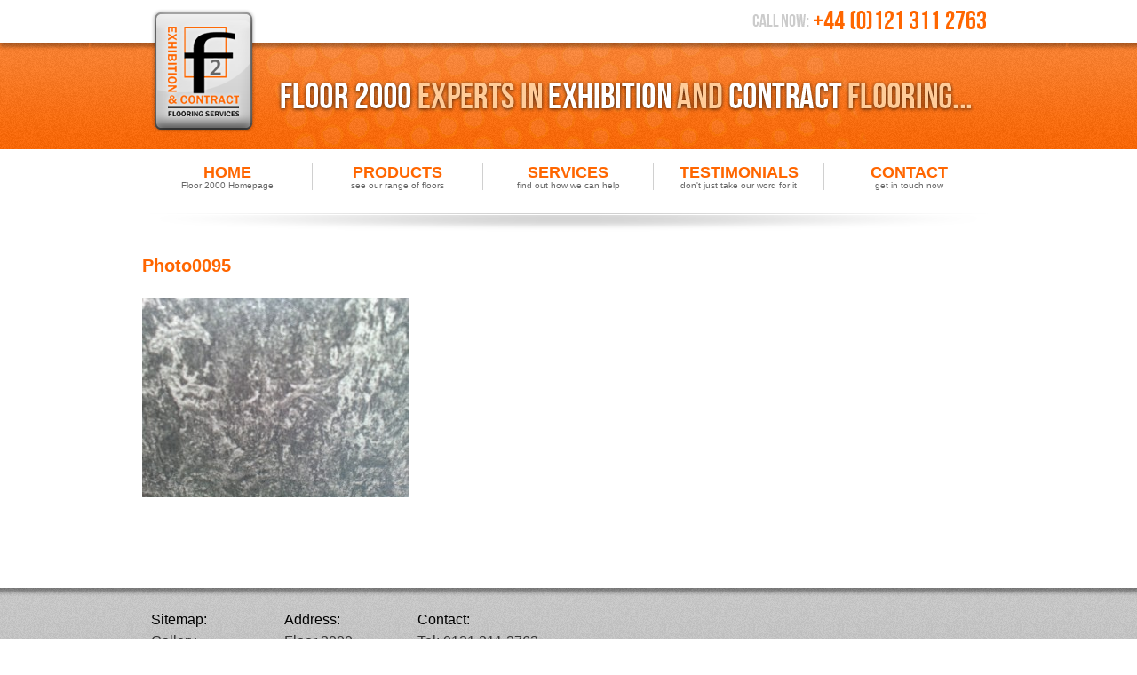

--- FILE ---
content_type: text/html; charset=UTF-8
request_url: https://www.floor2000.com/products/design-vinyl/photo0095/
body_size: 6484
content:
<!DOCTYPE html>
<html lang="en-US">

<head>
	<meta charset="UTF-8" />
    <meta name="viewport" content="width=980,  user-scalable=yes" />
	
	<title>
		   Photo0095 - Floor 2000 - Floor 2000	</title>
	
	<link rel="shortcut icon" href="/favicon.ico">
	
	<link rel="stylesheet" href="https://www.floor2000.com/wp-content/themes/Floor-2000-Theme/style.css">
    <link href='http://fonts.googleapis.com/css?family=Oswald:400,700' rel='stylesheet' type='text/css'>

	<!--[if IE]>
    	<link rel="stylesheet" href="https://www.floor2000.com/wp-content/themes/Floor-2000-Theme/style.css">
		<script src="http://html5shiv.googlecode.com/svn/trunk/html5.js"></script>
	<![endif]-->
    
	<link rel="pingback" href="https://www.floor2000.com/xmlrpc.php">

	
	<meta name='robots' content='index, follow, max-image-preview:large, max-snippet:-1, max-video-preview:-1' />

	<!-- This site is optimized with the Yoast SEO plugin v26.7 - https://yoast.com/wordpress/plugins/seo/ -->
	<link rel="canonical" href="https://www.floor2000.com/products/design-vinyl/photo0095/" />
	<meta property="og:locale" content="en_US" />
	<meta property="og:type" content="article" />
	<meta property="og:title" content="Photo0095 - Floor 2000" />
	<meta property="og:url" content="https://www.floor2000.com/products/design-vinyl/photo0095/" />
	<meta property="og:site_name" content="Floor 2000" />
	<meta property="og:image" content="https://www.floor2000.com/products/design-vinyl/photo0095" />
	<meta property="og:image:width" content="2592" />
	<meta property="og:image:height" content="1944" />
	<meta property="og:image:type" content="image/jpeg" />
	<script type="application/ld+json" class="yoast-schema-graph">{"@context":"https://schema.org","@graph":[{"@type":"WebPage","@id":"https://www.floor2000.com/products/design-vinyl/photo0095/","url":"https://www.floor2000.com/products/design-vinyl/photo0095/","name":"Photo0095 - Floor 2000","isPartOf":{"@id":"https://www.floor2000.com/#website"},"primaryImageOfPage":{"@id":"https://www.floor2000.com/products/design-vinyl/photo0095/#primaryimage"},"image":{"@id":"https://www.floor2000.com/products/design-vinyl/photo0095/#primaryimage"},"thumbnailUrl":"https://www.floor2000.com/wp-content/uploads/2012/07/Photo0095.jpg","datePublished":"2012-07-11T13:39:23+00:00","breadcrumb":{"@id":"https://www.floor2000.com/products/design-vinyl/photo0095/#breadcrumb"},"inLanguage":"en-US","potentialAction":[{"@type":"ReadAction","target":["https://www.floor2000.com/products/design-vinyl/photo0095/"]}]},{"@type":"ImageObject","inLanguage":"en-US","@id":"https://www.floor2000.com/products/design-vinyl/photo0095/#primaryimage","url":"https://www.floor2000.com/wp-content/uploads/2012/07/Photo0095.jpg","contentUrl":"https://www.floor2000.com/wp-content/uploads/2012/07/Photo0095.jpg","width":"2592","height":"1944","caption":"Pierrot 599"},{"@type":"BreadcrumbList","@id":"https://www.floor2000.com/products/design-vinyl/photo0095/#breadcrumb","itemListElement":[{"@type":"ListItem","position":1,"name":"Home","item":"https://www.floor2000.com/"},{"@type":"ListItem","position":2,"name":"Products","item":"https://www.floor2000.com/products/"},{"@type":"ListItem","position":3,"name":"Design Vinyl","item":"https://www.floor2000.com/products/design-vinyl/"},{"@type":"ListItem","position":4,"name":"Photo0095"}]},{"@type":"WebSite","@id":"https://www.floor2000.com/#website","url":"https://www.floor2000.com/","name":"Floor 2000","description":"Exhibition &amp; Events","potentialAction":[{"@type":"SearchAction","target":{"@type":"EntryPoint","urlTemplate":"https://www.floor2000.com/?s={search_term_string}"},"query-input":{"@type":"PropertyValueSpecification","valueRequired":true,"valueName":"search_term_string"}}],"inLanguage":"en-US"}]}</script>
	<!-- / Yoast SEO plugin. -->


<link rel='dns-prefetch' href='//ajax.googleapis.com' />
<link rel="alternate" type="application/rss+xml" title="Floor 2000 &raquo; Feed" href="https://www.floor2000.com/feed/" />
<link rel="alternate" type="application/rss+xml" title="Floor 2000 &raquo; Comments Feed" href="https://www.floor2000.com/comments/feed/" />
<link rel="alternate" type="application/rss+xml" title="Floor 2000 &raquo; Photo0095 Comments Feed" href="https://www.floor2000.com/products/design-vinyl/photo0095/feed/" />
<link rel="alternate" title="oEmbed (JSON)" type="application/json+oembed" href="https://www.floor2000.com/wp-json/oembed/1.0/embed?url=https%3A%2F%2Fwww.floor2000.com%2Fproducts%2Fdesign-vinyl%2Fphoto0095%2F" />
<link rel="alternate" title="oEmbed (XML)" type="text/xml+oembed" href="https://www.floor2000.com/wp-json/oembed/1.0/embed?url=https%3A%2F%2Fwww.floor2000.com%2Fproducts%2Fdesign-vinyl%2Fphoto0095%2F&#038;format=xml" />
		<!-- This site uses the Google Analytics by MonsterInsights plugin v9.11.1 - Using Analytics tracking - https://www.monsterinsights.com/ -->
		<!-- Note: MonsterInsights is not currently configured on this site. The site owner needs to authenticate with Google Analytics in the MonsterInsights settings panel. -->
					<!-- No tracking code set -->
				<!-- / Google Analytics by MonsterInsights -->
		<style id='wp-img-auto-sizes-contain-inline-css' type='text/css'>
img:is([sizes=auto i],[sizes^="auto," i]){contain-intrinsic-size:3000px 1500px}
/*# sourceURL=wp-img-auto-sizes-contain-inline-css */
</style>
<style id='wp-emoji-styles-inline-css' type='text/css'>

	img.wp-smiley, img.emoji {
		display: inline !important;
		border: none !important;
		box-shadow: none !important;
		height: 1em !important;
		width: 1em !important;
		margin: 0 0.07em !important;
		vertical-align: -0.1em !important;
		background: none !important;
		padding: 0 !important;
	}
/*# sourceURL=wp-emoji-styles-inline-css */
</style>
<style id='wp-block-library-inline-css' type='text/css'>
:root{--wp-block-synced-color:#7a00df;--wp-block-synced-color--rgb:122,0,223;--wp-bound-block-color:var(--wp-block-synced-color);--wp-editor-canvas-background:#ddd;--wp-admin-theme-color:#007cba;--wp-admin-theme-color--rgb:0,124,186;--wp-admin-theme-color-darker-10:#006ba1;--wp-admin-theme-color-darker-10--rgb:0,107,160.5;--wp-admin-theme-color-darker-20:#005a87;--wp-admin-theme-color-darker-20--rgb:0,90,135;--wp-admin-border-width-focus:2px}@media (min-resolution:192dpi){:root{--wp-admin-border-width-focus:1.5px}}.wp-element-button{cursor:pointer}:root .has-very-light-gray-background-color{background-color:#eee}:root .has-very-dark-gray-background-color{background-color:#313131}:root .has-very-light-gray-color{color:#eee}:root .has-very-dark-gray-color{color:#313131}:root .has-vivid-green-cyan-to-vivid-cyan-blue-gradient-background{background:linear-gradient(135deg,#00d084,#0693e3)}:root .has-purple-crush-gradient-background{background:linear-gradient(135deg,#34e2e4,#4721fb 50%,#ab1dfe)}:root .has-hazy-dawn-gradient-background{background:linear-gradient(135deg,#faaca8,#dad0ec)}:root .has-subdued-olive-gradient-background{background:linear-gradient(135deg,#fafae1,#67a671)}:root .has-atomic-cream-gradient-background{background:linear-gradient(135deg,#fdd79a,#004a59)}:root .has-nightshade-gradient-background{background:linear-gradient(135deg,#330968,#31cdcf)}:root .has-midnight-gradient-background{background:linear-gradient(135deg,#020381,#2874fc)}:root{--wp--preset--font-size--normal:16px;--wp--preset--font-size--huge:42px}.has-regular-font-size{font-size:1em}.has-larger-font-size{font-size:2.625em}.has-normal-font-size{font-size:var(--wp--preset--font-size--normal)}.has-huge-font-size{font-size:var(--wp--preset--font-size--huge)}.has-text-align-center{text-align:center}.has-text-align-left{text-align:left}.has-text-align-right{text-align:right}.has-fit-text{white-space:nowrap!important}#end-resizable-editor-section{display:none}.aligncenter{clear:both}.items-justified-left{justify-content:flex-start}.items-justified-center{justify-content:center}.items-justified-right{justify-content:flex-end}.items-justified-space-between{justify-content:space-between}.screen-reader-text{border:0;clip-path:inset(50%);height:1px;margin:-1px;overflow:hidden;padding:0;position:absolute;width:1px;word-wrap:normal!important}.screen-reader-text:focus{background-color:#ddd;clip-path:none;color:#444;display:block;font-size:1em;height:auto;left:5px;line-height:normal;padding:15px 23px 14px;text-decoration:none;top:5px;width:auto;z-index:100000}html :where(.has-border-color){border-style:solid}html :where([style*=border-top-color]){border-top-style:solid}html :where([style*=border-right-color]){border-right-style:solid}html :where([style*=border-bottom-color]){border-bottom-style:solid}html :where([style*=border-left-color]){border-left-style:solid}html :where([style*=border-width]){border-style:solid}html :where([style*=border-top-width]){border-top-style:solid}html :where([style*=border-right-width]){border-right-style:solid}html :where([style*=border-bottom-width]){border-bottom-style:solid}html :where([style*=border-left-width]){border-left-style:solid}html :where(img[class*=wp-image-]){height:auto;max-width:100%}:where(figure){margin:0 0 1em}html :where(.is-position-sticky){--wp-admin--admin-bar--position-offset:var(--wp-admin--admin-bar--height,0px)}@media screen and (max-width:600px){html :where(.is-position-sticky){--wp-admin--admin-bar--position-offset:0px}}

/*# sourceURL=wp-block-library-inline-css */
</style><style id='global-styles-inline-css' type='text/css'>
:root{--wp--preset--aspect-ratio--square: 1;--wp--preset--aspect-ratio--4-3: 4/3;--wp--preset--aspect-ratio--3-4: 3/4;--wp--preset--aspect-ratio--3-2: 3/2;--wp--preset--aspect-ratio--2-3: 2/3;--wp--preset--aspect-ratio--16-9: 16/9;--wp--preset--aspect-ratio--9-16: 9/16;--wp--preset--color--black: #000000;--wp--preset--color--cyan-bluish-gray: #abb8c3;--wp--preset--color--white: #ffffff;--wp--preset--color--pale-pink: #f78da7;--wp--preset--color--vivid-red: #cf2e2e;--wp--preset--color--luminous-vivid-orange: #ff6900;--wp--preset--color--luminous-vivid-amber: #fcb900;--wp--preset--color--light-green-cyan: #7bdcb5;--wp--preset--color--vivid-green-cyan: #00d084;--wp--preset--color--pale-cyan-blue: #8ed1fc;--wp--preset--color--vivid-cyan-blue: #0693e3;--wp--preset--color--vivid-purple: #9b51e0;--wp--preset--gradient--vivid-cyan-blue-to-vivid-purple: linear-gradient(135deg,rgb(6,147,227) 0%,rgb(155,81,224) 100%);--wp--preset--gradient--light-green-cyan-to-vivid-green-cyan: linear-gradient(135deg,rgb(122,220,180) 0%,rgb(0,208,130) 100%);--wp--preset--gradient--luminous-vivid-amber-to-luminous-vivid-orange: linear-gradient(135deg,rgb(252,185,0) 0%,rgb(255,105,0) 100%);--wp--preset--gradient--luminous-vivid-orange-to-vivid-red: linear-gradient(135deg,rgb(255,105,0) 0%,rgb(207,46,46) 100%);--wp--preset--gradient--very-light-gray-to-cyan-bluish-gray: linear-gradient(135deg,rgb(238,238,238) 0%,rgb(169,184,195) 100%);--wp--preset--gradient--cool-to-warm-spectrum: linear-gradient(135deg,rgb(74,234,220) 0%,rgb(151,120,209) 20%,rgb(207,42,186) 40%,rgb(238,44,130) 60%,rgb(251,105,98) 80%,rgb(254,248,76) 100%);--wp--preset--gradient--blush-light-purple: linear-gradient(135deg,rgb(255,206,236) 0%,rgb(152,150,240) 100%);--wp--preset--gradient--blush-bordeaux: linear-gradient(135deg,rgb(254,205,165) 0%,rgb(254,45,45) 50%,rgb(107,0,62) 100%);--wp--preset--gradient--luminous-dusk: linear-gradient(135deg,rgb(255,203,112) 0%,rgb(199,81,192) 50%,rgb(65,88,208) 100%);--wp--preset--gradient--pale-ocean: linear-gradient(135deg,rgb(255,245,203) 0%,rgb(182,227,212) 50%,rgb(51,167,181) 100%);--wp--preset--gradient--electric-grass: linear-gradient(135deg,rgb(202,248,128) 0%,rgb(113,206,126) 100%);--wp--preset--gradient--midnight: linear-gradient(135deg,rgb(2,3,129) 0%,rgb(40,116,252) 100%);--wp--preset--font-size--small: 13px;--wp--preset--font-size--medium: 20px;--wp--preset--font-size--large: 36px;--wp--preset--font-size--x-large: 42px;--wp--preset--spacing--20: 0.44rem;--wp--preset--spacing--30: 0.67rem;--wp--preset--spacing--40: 1rem;--wp--preset--spacing--50: 1.5rem;--wp--preset--spacing--60: 2.25rem;--wp--preset--spacing--70: 3.38rem;--wp--preset--spacing--80: 5.06rem;--wp--preset--shadow--natural: 6px 6px 9px rgba(0, 0, 0, 0.2);--wp--preset--shadow--deep: 12px 12px 50px rgba(0, 0, 0, 0.4);--wp--preset--shadow--sharp: 6px 6px 0px rgba(0, 0, 0, 0.2);--wp--preset--shadow--outlined: 6px 6px 0px -3px rgb(255, 255, 255), 6px 6px rgb(0, 0, 0);--wp--preset--shadow--crisp: 6px 6px 0px rgb(0, 0, 0);}:where(.is-layout-flex){gap: 0.5em;}:where(.is-layout-grid){gap: 0.5em;}body .is-layout-flex{display: flex;}.is-layout-flex{flex-wrap: wrap;align-items: center;}.is-layout-flex > :is(*, div){margin: 0;}body .is-layout-grid{display: grid;}.is-layout-grid > :is(*, div){margin: 0;}:where(.wp-block-columns.is-layout-flex){gap: 2em;}:where(.wp-block-columns.is-layout-grid){gap: 2em;}:where(.wp-block-post-template.is-layout-flex){gap: 1.25em;}:where(.wp-block-post-template.is-layout-grid){gap: 1.25em;}.has-black-color{color: var(--wp--preset--color--black) !important;}.has-cyan-bluish-gray-color{color: var(--wp--preset--color--cyan-bluish-gray) !important;}.has-white-color{color: var(--wp--preset--color--white) !important;}.has-pale-pink-color{color: var(--wp--preset--color--pale-pink) !important;}.has-vivid-red-color{color: var(--wp--preset--color--vivid-red) !important;}.has-luminous-vivid-orange-color{color: var(--wp--preset--color--luminous-vivid-orange) !important;}.has-luminous-vivid-amber-color{color: var(--wp--preset--color--luminous-vivid-amber) !important;}.has-light-green-cyan-color{color: var(--wp--preset--color--light-green-cyan) !important;}.has-vivid-green-cyan-color{color: var(--wp--preset--color--vivid-green-cyan) !important;}.has-pale-cyan-blue-color{color: var(--wp--preset--color--pale-cyan-blue) !important;}.has-vivid-cyan-blue-color{color: var(--wp--preset--color--vivid-cyan-blue) !important;}.has-vivid-purple-color{color: var(--wp--preset--color--vivid-purple) !important;}.has-black-background-color{background-color: var(--wp--preset--color--black) !important;}.has-cyan-bluish-gray-background-color{background-color: var(--wp--preset--color--cyan-bluish-gray) !important;}.has-white-background-color{background-color: var(--wp--preset--color--white) !important;}.has-pale-pink-background-color{background-color: var(--wp--preset--color--pale-pink) !important;}.has-vivid-red-background-color{background-color: var(--wp--preset--color--vivid-red) !important;}.has-luminous-vivid-orange-background-color{background-color: var(--wp--preset--color--luminous-vivid-orange) !important;}.has-luminous-vivid-amber-background-color{background-color: var(--wp--preset--color--luminous-vivid-amber) !important;}.has-light-green-cyan-background-color{background-color: var(--wp--preset--color--light-green-cyan) !important;}.has-vivid-green-cyan-background-color{background-color: var(--wp--preset--color--vivid-green-cyan) !important;}.has-pale-cyan-blue-background-color{background-color: var(--wp--preset--color--pale-cyan-blue) !important;}.has-vivid-cyan-blue-background-color{background-color: var(--wp--preset--color--vivid-cyan-blue) !important;}.has-vivid-purple-background-color{background-color: var(--wp--preset--color--vivid-purple) !important;}.has-black-border-color{border-color: var(--wp--preset--color--black) !important;}.has-cyan-bluish-gray-border-color{border-color: var(--wp--preset--color--cyan-bluish-gray) !important;}.has-white-border-color{border-color: var(--wp--preset--color--white) !important;}.has-pale-pink-border-color{border-color: var(--wp--preset--color--pale-pink) !important;}.has-vivid-red-border-color{border-color: var(--wp--preset--color--vivid-red) !important;}.has-luminous-vivid-orange-border-color{border-color: var(--wp--preset--color--luminous-vivid-orange) !important;}.has-luminous-vivid-amber-border-color{border-color: var(--wp--preset--color--luminous-vivid-amber) !important;}.has-light-green-cyan-border-color{border-color: var(--wp--preset--color--light-green-cyan) !important;}.has-vivid-green-cyan-border-color{border-color: var(--wp--preset--color--vivid-green-cyan) !important;}.has-pale-cyan-blue-border-color{border-color: var(--wp--preset--color--pale-cyan-blue) !important;}.has-vivid-cyan-blue-border-color{border-color: var(--wp--preset--color--vivid-cyan-blue) !important;}.has-vivid-purple-border-color{border-color: var(--wp--preset--color--vivid-purple) !important;}.has-vivid-cyan-blue-to-vivid-purple-gradient-background{background: var(--wp--preset--gradient--vivid-cyan-blue-to-vivid-purple) !important;}.has-light-green-cyan-to-vivid-green-cyan-gradient-background{background: var(--wp--preset--gradient--light-green-cyan-to-vivid-green-cyan) !important;}.has-luminous-vivid-amber-to-luminous-vivid-orange-gradient-background{background: var(--wp--preset--gradient--luminous-vivid-amber-to-luminous-vivid-orange) !important;}.has-luminous-vivid-orange-to-vivid-red-gradient-background{background: var(--wp--preset--gradient--luminous-vivid-orange-to-vivid-red) !important;}.has-very-light-gray-to-cyan-bluish-gray-gradient-background{background: var(--wp--preset--gradient--very-light-gray-to-cyan-bluish-gray) !important;}.has-cool-to-warm-spectrum-gradient-background{background: var(--wp--preset--gradient--cool-to-warm-spectrum) !important;}.has-blush-light-purple-gradient-background{background: var(--wp--preset--gradient--blush-light-purple) !important;}.has-blush-bordeaux-gradient-background{background: var(--wp--preset--gradient--blush-bordeaux) !important;}.has-luminous-dusk-gradient-background{background: var(--wp--preset--gradient--luminous-dusk) !important;}.has-pale-ocean-gradient-background{background: var(--wp--preset--gradient--pale-ocean) !important;}.has-electric-grass-gradient-background{background: var(--wp--preset--gradient--electric-grass) !important;}.has-midnight-gradient-background{background: var(--wp--preset--gradient--midnight) !important;}.has-small-font-size{font-size: var(--wp--preset--font-size--small) !important;}.has-medium-font-size{font-size: var(--wp--preset--font-size--medium) !important;}.has-large-font-size{font-size: var(--wp--preset--font-size--large) !important;}.has-x-large-font-size{font-size: var(--wp--preset--font-size--x-large) !important;}
/*# sourceURL=global-styles-inline-css */
</style>

<style id='classic-theme-styles-inline-css' type='text/css'>
/*! This file is auto-generated */
.wp-block-button__link{color:#fff;background-color:#32373c;border-radius:9999px;box-shadow:none;text-decoration:none;padding:calc(.667em + 2px) calc(1.333em + 2px);font-size:1.125em}.wp-block-file__button{background:#32373c;color:#fff;text-decoration:none}
/*# sourceURL=/wp-includes/css/classic-themes.min.css */
</style>
<script type="text/javascript" src="http://ajax.googleapis.com/ajax/libs/jquery/1.8.0/jquery.min.js?ver=6.9" id="jquery-js"></script>
<link rel="https://api.w.org/" href="https://www.floor2000.com/wp-json/" /><link rel="alternate" title="JSON" type="application/json" href="https://www.floor2000.com/wp-json/wp/v2/media/399" /><link rel='shortlink' href='https://www.floor2000.com/?p=399' />
</head>

<body class="attachment wp-singular attachment-template-default attachmentid-399 attachment-jpeg wp-theme-Floor-2000-Theme">

	<header>
    	<div id="header-centre" class="wrapper cf">
        
        	<div id="logo">
            	<a href="http://www.floor2000.com"><img src="https://www.floor2000.com/wp-content/themes/Floor-2000-Theme/images/logo.png" alt="Floor 2000" /></a>
            </div><!-- logo end -->
            
            <div id="phone-number">
                <a href="tel:01213112763"><img src="https://www.floor2000.com/wp-content/themes/Floor-2000-Theme/images/phone-number.png" alt="Call: 0121 311 2763" /></a>
            </div><!-- phone numbers -->

            <nav>
            	<ul>
                	<li><a href="http://www.floor2000.com">Home<br /><span class="nav-sub-text">Floor 2000 Homepage</span></a></li>
                	<li><a href="http://www.floor2000.com/products">Products<br /><span class="nav-sub-text">see our range of floors</span></a></li>
                	<li><a href="http://www.floor2000.com/services">Services<br /><span class="nav-sub-text">find out how we can help</span></a></li>
                	<li><a href="http://www.floor2000.com/testimonials">Testimonials<br /><span class="nav-sub-text">don't just take our word for it</span></a></li>
                	<li><a href="http://www.floor2000.com/contact">Contact<br /><span class="nav-sub-text">get in touch now</span></a></li>
                </ul>
            </nav><!-- main navigation end -->
        
        </div><!-- header centre end -->
    </header><!-- header end -->

    <div id="main-content">
    	<div id="main-content-centre" class="wrapper cf">

				            
                    <div class="post-399 attachment type-attachment status-inherit hentry" id="post-399">
            
                        <h1><a href="https://www.floor2000.com/products/design-vinyl/photo0095/">Photo0095</a></h1>
            
                        <div class="entry">
                            <p class="attachment"><a href='https://www.floor2000.com/wp-content/uploads/2012/07/Photo0095.jpg'><img fetchpriority="high" decoding="async" width="300" height="225" src="https://www.floor2000.com/wp-content/uploads/2012/07/Photo0095-300x225.jpg" class="attachment-medium size-medium" alt="Pierrot 599" srcset="https://www.floor2000.com/wp-content/uploads/2012/07/Photo0095-300x225.jpg 300w, https://www.floor2000.com/wp-content/uploads/2012/07/Photo0095-1024x768.jpg 1024w" sizes="(max-width: 300px) 100vw, 300px" /></a></p>
                        </div>
                        
                                    
                    </div>
            
                            
                <div class="navigation">
	<div class="next-posts"></div>
	<div class="prev-posts"></div>
</div>            
                        
        </div><!-- main content centre end -->
    </div><!-- main content end -->

		<footer>
    	<div id="footer-centre" class="wrapper cf">
        
        	<ul id="sitemap" class="footer-list cf">
            	<li><h2>Sitemap:</h2></li>
            	<li class="page_item page-item-773"><a href="https://www.floor2000.com/gallery/">Gallery</a></li>
<li class="page_item page-item-360"><a href="https://www.floor2000.com/">Home</a></li>
<li class="page_item page-item-8 page_item_has_children current_page_ancestor"><a href="https://www.floor2000.com/products/">Products</a></li>
<li class="page_item page-item-10"><a href="https://www.floor2000.com/services/">Services</a></li>
<li class="page_item page-item-12"><a href="https://www.floor2000.com/testimonials/">Testimonials</a></li>
<li class="page_item page-item-14"><a href="https://www.floor2000.com/contact/">Contact</a></li>
            </ul>
            
        	<ul id="address" class="footer-list cf">
            	<li><h2>Address:</h2></li>
            	<li>Floor 2000</li>
            	<li>7 Barford Close</li>
            	<li>Walmley</li>
            	<li>Sutton Coldfield</li>
            	<li>Birmingham</li>
            	<li>B76 2UL</li>
            </ul>
            
        	<ul id="contact" class="footer-list cf">
            	<li><h2>Contact:</h2></li>
            	<li>Tel: 0121 311 2763</li>
            	<li>Fax: 0121 329 2762</li>
            	<li>sales@floor2000.com</li>
            </ul>
            
            <div id="footer-base">
                <p id="copyright">Floor 2000, Copyright &copy; 2026 | <a rel="nofollow" href="https://www.floor2000.com/wp-login.php">Log in</a></p>
                
                <p id="digitalgroupmedia">website development by <a href="http://www.digitalgroupmedia.com" target="_blank">digitalgroupmedia*</a></p>
            </div><!-- footer bas end -->
            
        </div><!--  footer centre end  -->
    </footer><!--  footer end  -->
    
	<script type="speculationrules">
{"prefetch":[{"source":"document","where":{"and":[{"href_matches":"/*"},{"not":{"href_matches":["/wp-*.php","/wp-admin/*","/wp-content/uploads/*","/wp-content/*","/wp-content/plugins/*","/wp-content/themes/Floor-2000-Theme/*","/*\\?(.+)"]}},{"not":{"selector_matches":"a[rel~=\"nofollow\"]"}},{"not":{"selector_matches":".no-prefetch, .no-prefetch a"}}]},"eagerness":"conservative"}]}
</script>
<script type="text/javascript" src="https://www.floor2000.com/wp-includes/js/comment-reply.min.js?ver=6.9" id="comment-reply-js" async="async" data-wp-strategy="async" fetchpriority="low"></script>
<script id="wp-emoji-settings" type="application/json">
{"baseUrl":"https://s.w.org/images/core/emoji/17.0.2/72x72/","ext":".png","svgUrl":"https://s.w.org/images/core/emoji/17.0.2/svg/","svgExt":".svg","source":{"concatemoji":"https://www.floor2000.com/wp-includes/js/wp-emoji-release.min.js?ver=6.9"}}
</script>
<script type="module">
/* <![CDATA[ */
/*! This file is auto-generated */
const a=JSON.parse(document.getElementById("wp-emoji-settings").textContent),o=(window._wpemojiSettings=a,"wpEmojiSettingsSupports"),s=["flag","emoji"];function i(e){try{var t={supportTests:e,timestamp:(new Date).valueOf()};sessionStorage.setItem(o,JSON.stringify(t))}catch(e){}}function c(e,t,n){e.clearRect(0,0,e.canvas.width,e.canvas.height),e.fillText(t,0,0);t=new Uint32Array(e.getImageData(0,0,e.canvas.width,e.canvas.height).data);e.clearRect(0,0,e.canvas.width,e.canvas.height),e.fillText(n,0,0);const a=new Uint32Array(e.getImageData(0,0,e.canvas.width,e.canvas.height).data);return t.every((e,t)=>e===a[t])}function p(e,t){e.clearRect(0,0,e.canvas.width,e.canvas.height),e.fillText(t,0,0);var n=e.getImageData(16,16,1,1);for(let e=0;e<n.data.length;e++)if(0!==n.data[e])return!1;return!0}function u(e,t,n,a){switch(t){case"flag":return n(e,"\ud83c\udff3\ufe0f\u200d\u26a7\ufe0f","\ud83c\udff3\ufe0f\u200b\u26a7\ufe0f")?!1:!n(e,"\ud83c\udde8\ud83c\uddf6","\ud83c\udde8\u200b\ud83c\uddf6")&&!n(e,"\ud83c\udff4\udb40\udc67\udb40\udc62\udb40\udc65\udb40\udc6e\udb40\udc67\udb40\udc7f","\ud83c\udff4\u200b\udb40\udc67\u200b\udb40\udc62\u200b\udb40\udc65\u200b\udb40\udc6e\u200b\udb40\udc67\u200b\udb40\udc7f");case"emoji":return!a(e,"\ud83e\u1fac8")}return!1}function f(e,t,n,a){let r;const o=(r="undefined"!=typeof WorkerGlobalScope&&self instanceof WorkerGlobalScope?new OffscreenCanvas(300,150):document.createElement("canvas")).getContext("2d",{willReadFrequently:!0}),s=(o.textBaseline="top",o.font="600 32px Arial",{});return e.forEach(e=>{s[e]=t(o,e,n,a)}),s}function r(e){var t=document.createElement("script");t.src=e,t.defer=!0,document.head.appendChild(t)}a.supports={everything:!0,everythingExceptFlag:!0},new Promise(t=>{let n=function(){try{var e=JSON.parse(sessionStorage.getItem(o));if("object"==typeof e&&"number"==typeof e.timestamp&&(new Date).valueOf()<e.timestamp+604800&&"object"==typeof e.supportTests)return e.supportTests}catch(e){}return null}();if(!n){if("undefined"!=typeof Worker&&"undefined"!=typeof OffscreenCanvas&&"undefined"!=typeof URL&&URL.createObjectURL&&"undefined"!=typeof Blob)try{var e="postMessage("+f.toString()+"("+[JSON.stringify(s),u.toString(),c.toString(),p.toString()].join(",")+"));",a=new Blob([e],{type:"text/javascript"});const r=new Worker(URL.createObjectURL(a),{name:"wpTestEmojiSupports"});return void(r.onmessage=e=>{i(n=e.data),r.terminate(),t(n)})}catch(e){}i(n=f(s,u,c,p))}t(n)}).then(e=>{for(const n in e)a.supports[n]=e[n],a.supports.everything=a.supports.everything&&a.supports[n],"flag"!==n&&(a.supports.everythingExceptFlag=a.supports.everythingExceptFlag&&a.supports[n]);var t;a.supports.everythingExceptFlag=a.supports.everythingExceptFlag&&!a.supports.flag,a.supports.everything||((t=a.source||{}).concatemoji?r(t.concatemoji):t.wpemoji&&t.twemoji&&(r(t.twemoji),r(t.wpemoji)))});
//# sourceURL=https://www.floor2000.com/wp-includes/js/wp-emoji-loader.min.js
/* ]]> */
</script>
	
    
</body>
</html>


--- FILE ---
content_type: text/css
request_url: https://www.floor2000.com/wp-content/themes/Floor-2000-Theme/style.css
body_size: 833
content:
/*   
Theme Name: Floor 2000 Theme
Theme URI: http://www.digitalgroupmedia.com
Description: Floor 2000 Theme
Author: James Middleditch
Author URI: http://www.digitalgroupmedia.com
Version: 1
*/

/* For modern browsers */
.cf:before,
.cf:after {
    content:"";
    display:table;
}

.cf:after {
    clear:both;
}

/* For IE 6/7 (trigger hasLayout) */
.cf {
    zoom:1;
}

/* Basic Reset */
* { margin: 0; padding: 0; }
body { font-family: 'Oswald', Arial, Helvetica, sans-serif; font-size: 10px;}
.wrapper{width:960px; margin:0 auto;}
a {text-decoration:none;
	-webkit-transition:color 0.15s ease-in;  
	-moz-transition:color 0.15s ease-in;  
	-o-transition:color 0.15s ease-in;  
	transition:color 0.15s ease-in;
	}
a img{border:none;}



header{ height:264px; background-image: url(images/header-bg.png); background-repeat: repeat-x;}
#header-centre{	background-image: url(images/header-centre-bg.png); background-repeat: no-repeat; height: 264px; position: relative;}
#logo{width:118px; height:140px; position:absolute; top:10px; left:10px;}
#phone-number{width:263px; height:21px; position:absolute; top:12px; right:10px;}
#header-centre nav{width:960px; height:72px; position:absolute; top:168px;}
#header-centre nav ul{list-style:none;}
#header-centre nav ul li{display:block;float:left; width:191px; text-transform:uppercase; font-size:18px; font-weight:bold; text-align:center; margin-top:16px; border-left:1px solid #d0d0d0;}
#header-centre nav ul li:nth-child(1){border:none;}
#header-centre nav ul li a{color:#ff6600;}
#header-centre nav ul li a:hover{color:#000;}
.nav-sub-text{display:block; margin-top:-2px; color:#666666; font-size:10px; text-transform:none; font-weight:normal;}

#call-out{
	margin-top:24px;
}

#main-content{margin-top:24px; margin-bottom:24px; min-height:350px;}
#main-content.no-min-height{min-height:10px !important;}
#main-content p{font-size:1.6em; line-height:140%; color:#333;}
.intro{font-size:1.5em; text-transform:uppercase; text-align:center; color:#333333;}
#main-content h1 {margin-bottom:24px;}
#main-content h1 a, a:hover, a:visited{color:#ff6600;}

#product-range{margin-top:24px;}
#product-range ul li{display:block;float:left; width:191px; text-transform:uppercase; font-size:18px; font-weight:bold; text-align:center; margin-top:16px; }
#product-range ul li:nth-child(1){border:none;}
#product-range ul li a{color:#000;}
#product-range ul li a:hover{color:#ff6600;}
#product-range .nav-sub-text{margin-bottom:12px;}

div.homepage-navigation-button{width:460px; height:80px; margin:24px 10px; float:left;}
div.homepage-navigation-button a{display:block; width:460px; height:80px; background-image:url(images/homepage-buttons.png);}
#browse-testimonials{
	background-position: -480px;
}
footer {
	height:240px;
	background-color: #666;
	background-image: url(images/footer-bg.png);
	background-repeat: repeat-x;
	padding:24px;
}

footer h2{font-weight:normal; font-size:16px; color:#000;}

footer ul{float:left; list-style:none; margin-left:10px; width:140px; font-size:16px; color:#333333; margin-bottom:48px;}
footer ul li{line-height:24px;}
footer ul li a, a:visited {color:#333333;}
footer ul li a:hover {color:#ff6600;}

#footer-base{clear:both; font-size:16px;color:#333333;}
#footer-base a {color:#333333;} 
#copyright{float:left;}
#copyright a {color:#000;}
#copyright a:visited{color:#000;}
#copyright a:hover{color:#ff6600;}
#digitalgroupmedia{float:right;}
#digitalgroupmedia a:hover{color:#F0F;}